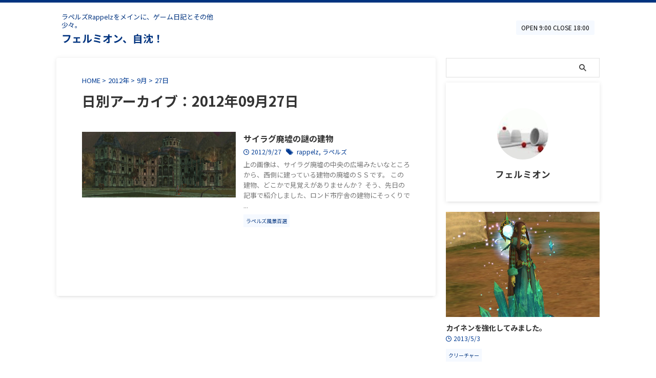

--- FILE ---
content_type: text/html; charset=UTF-8
request_url: http://www.shinsou.net/2012/09/27/
body_size: 13933
content:
<!DOCTYPE html>
<!--[if lt IE 7]>
<html class="ie6" lang="ja"> <![endif]-->
<!--[if IE 7]>
<html class="i7" lang="ja"> <![endif]-->
<!--[if IE 8]>
<html class="ie" lang="ja"> <![endif]-->
<!--[if gt IE 8]><!-->
<html lang="ja" class="s-navi-search-overlay ">
	<!--<![endif]-->
	<head prefix="og: http://ogp.me/ns# fb: http://ogp.me/ns/fb# article: http://ogp.me/ns/article#">
				<meta charset="UTF-8" >
		<meta name="viewport" content="width=device-width,initial-scale=1.0,user-scalable=no,viewport-fit=cover">
		<meta name="format-detection" content="telephone=no" >
		<meta name="referrer" content="no-referrer-when-downgrade"/>

					<meta name="robots" content="noindex,follow">
		
		<link rel="alternate" type="application/rss+xml" title="フェルミオン、自沈！ RSS Feed" href="http://www.shinsou.net/feed/" />
		<link rel="pingback" href="http://www.shinsou.net/xmlrpc.php" >
		<!--[if lt IE 9]>
		<script src="http://www.shinsou.net/wp-content/themes/affinger/js/html5shiv.js"></script>
		<![endif]-->
				<meta name="keywords" content="rappelz,ラペルズ,gala,ガーラ,MMO,オンラインゲーム,料理" />
<meta name="description" content="フェルミオンによるラペルズの日記。株式会社GALAが運営するオンラインゲーム（ＭＭＯ）ラペルズRappelzのプレイを中心に。" />
<meta name='robots' content='max-image-preview:large' />
	<style>img:is([sizes="auto" i], [sizes^="auto," i]) { contain-intrinsic-size: 3000px 1500px }</style>
	<title>27 - 9月 - 2012 - フェルミオン、自沈！</title>
<link rel='dns-prefetch' href='//ajax.googleapis.com' />
<link rel='dns-prefetch' href='//secure.gravatar.com' />
<link rel='dns-prefetch' href='//stats.wp.com' />
<link rel='dns-prefetch' href='//v0.wordpress.com' />
<script type="text/javascript">
/* <![CDATA[ */
window._wpemojiSettings = {"baseUrl":"https:\/\/s.w.org\/images\/core\/emoji\/16.0.1\/72x72\/","ext":".png","svgUrl":"https:\/\/s.w.org\/images\/core\/emoji\/16.0.1\/svg\/","svgExt":".svg","source":{"concatemoji":"http:\/\/www.shinsou.net\/wp-includes\/js\/wp-emoji-release.min.js?ver=6.8.3"}};
/*! This file is auto-generated */
!function(s,n){var o,i,e;function c(e){try{var t={supportTests:e,timestamp:(new Date).valueOf()};sessionStorage.setItem(o,JSON.stringify(t))}catch(e){}}function p(e,t,n){e.clearRect(0,0,e.canvas.width,e.canvas.height),e.fillText(t,0,0);var t=new Uint32Array(e.getImageData(0,0,e.canvas.width,e.canvas.height).data),a=(e.clearRect(0,0,e.canvas.width,e.canvas.height),e.fillText(n,0,0),new Uint32Array(e.getImageData(0,0,e.canvas.width,e.canvas.height).data));return t.every(function(e,t){return e===a[t]})}function u(e,t){e.clearRect(0,0,e.canvas.width,e.canvas.height),e.fillText(t,0,0);for(var n=e.getImageData(16,16,1,1),a=0;a<n.data.length;a++)if(0!==n.data[a])return!1;return!0}function f(e,t,n,a){switch(t){case"flag":return n(e,"\ud83c\udff3\ufe0f\u200d\u26a7\ufe0f","\ud83c\udff3\ufe0f\u200b\u26a7\ufe0f")?!1:!n(e,"\ud83c\udde8\ud83c\uddf6","\ud83c\udde8\u200b\ud83c\uddf6")&&!n(e,"\ud83c\udff4\udb40\udc67\udb40\udc62\udb40\udc65\udb40\udc6e\udb40\udc67\udb40\udc7f","\ud83c\udff4\u200b\udb40\udc67\u200b\udb40\udc62\u200b\udb40\udc65\u200b\udb40\udc6e\u200b\udb40\udc67\u200b\udb40\udc7f");case"emoji":return!a(e,"\ud83e\udedf")}return!1}function g(e,t,n,a){var r="undefined"!=typeof WorkerGlobalScope&&self instanceof WorkerGlobalScope?new OffscreenCanvas(300,150):s.createElement("canvas"),o=r.getContext("2d",{willReadFrequently:!0}),i=(o.textBaseline="top",o.font="600 32px Arial",{});return e.forEach(function(e){i[e]=t(o,e,n,a)}),i}function t(e){var t=s.createElement("script");t.src=e,t.defer=!0,s.head.appendChild(t)}"undefined"!=typeof Promise&&(o="wpEmojiSettingsSupports",i=["flag","emoji"],n.supports={everything:!0,everythingExceptFlag:!0},e=new Promise(function(e){s.addEventListener("DOMContentLoaded",e,{once:!0})}),new Promise(function(t){var n=function(){try{var e=JSON.parse(sessionStorage.getItem(o));if("object"==typeof e&&"number"==typeof e.timestamp&&(new Date).valueOf()<e.timestamp+604800&&"object"==typeof e.supportTests)return e.supportTests}catch(e){}return null}();if(!n){if("undefined"!=typeof Worker&&"undefined"!=typeof OffscreenCanvas&&"undefined"!=typeof URL&&URL.createObjectURL&&"undefined"!=typeof Blob)try{var e="postMessage("+g.toString()+"("+[JSON.stringify(i),f.toString(),p.toString(),u.toString()].join(",")+"));",a=new Blob([e],{type:"text/javascript"}),r=new Worker(URL.createObjectURL(a),{name:"wpTestEmojiSupports"});return void(r.onmessage=function(e){c(n=e.data),r.terminate(),t(n)})}catch(e){}c(n=g(i,f,p,u))}t(n)}).then(function(e){for(var t in e)n.supports[t]=e[t],n.supports.everything=n.supports.everything&&n.supports[t],"flag"!==t&&(n.supports.everythingExceptFlag=n.supports.everythingExceptFlag&&n.supports[t]);n.supports.everythingExceptFlag=n.supports.everythingExceptFlag&&!n.supports.flag,n.DOMReady=!1,n.readyCallback=function(){n.DOMReady=!0}}).then(function(){return e}).then(function(){var e;n.supports.everything||(n.readyCallback(),(e=n.source||{}).concatemoji?t(e.concatemoji):e.wpemoji&&e.twemoji&&(t(e.twemoji),t(e.wpemoji)))}))}((window,document),window._wpemojiSettings);
/* ]]> */
</script>
<style id='wp-emoji-styles-inline-css' type='text/css'>

	img.wp-smiley, img.emoji {
		display: inline !important;
		border: none !important;
		box-shadow: none !important;
		height: 1em !important;
		width: 1em !important;
		margin: 0 0.07em !important;
		vertical-align: -0.1em !important;
		background: none !important;
		padding: 0 !important;
	}
</style>
<link rel='stylesheet' id='wp-block-library-css' href='http://www.shinsou.net/wp-content/plugins/gutenberg/build/block-library/style.css?ver=21.7.0' type='text/css' media='all' />
<style id='classic-theme-styles-inline-css' type='text/css'>
/*! This file is auto-generated */
.wp-block-button__link{color:#fff;background-color:#32373c;border-radius:9999px;box-shadow:none;text-decoration:none;padding:calc(.667em + 2px) calc(1.333em + 2px);font-size:1.125em}.wp-block-file__button{background:#32373c;color:#fff;text-decoration:none}
</style>
<link rel='stylesheet' id='mediaelement-css' href='http://www.shinsou.net/wp-includes/js/mediaelement/mediaelementplayer-legacy.min.css?ver=4.2.17' type='text/css' media='all' />
<link rel='stylesheet' id='wp-mediaelement-css' href='http://www.shinsou.net/wp-includes/js/mediaelement/wp-mediaelement.min.css?ver=6.8.3' type='text/css' media='all' />
<style id='jetpack-sharing-buttons-style-inline-css' type='text/css'>
.jetpack-sharing-buttons__services-list{display:flex;flex-direction:row;flex-wrap:wrap;gap:0;list-style-type:none;margin:5px;padding:0}.jetpack-sharing-buttons__services-list.has-small-icon-size{font-size:12px}.jetpack-sharing-buttons__services-list.has-normal-icon-size{font-size:16px}.jetpack-sharing-buttons__services-list.has-large-icon-size{font-size:24px}.jetpack-sharing-buttons__services-list.has-huge-icon-size{font-size:36px}@media print{.jetpack-sharing-buttons__services-list{display:none!important}}.editor-styles-wrapper .wp-block-jetpack-sharing-buttons{gap:0;padding-inline-start:0}ul.jetpack-sharing-buttons__services-list.has-background{padding:1.25em 2.375em}
</style>
<link rel='stylesheet' id='contact-form-7-css' href='http://www.shinsou.net/wp-content/plugins/contact-form-7/includes/css/styles.css?ver=6.1.2' type='text/css' media='all' />
<style id='global-styles-inline-css' type='text/css'>
:root{--wp--preset--aspect-ratio--square: 1;--wp--preset--aspect-ratio--4-3: 4/3;--wp--preset--aspect-ratio--3-4: 3/4;--wp--preset--aspect-ratio--3-2: 3/2;--wp--preset--aspect-ratio--2-3: 2/3;--wp--preset--aspect-ratio--16-9: 16/9;--wp--preset--aspect-ratio--9-16: 9/16;--wp--preset--color--black: #000000;--wp--preset--color--cyan-bluish-gray: #abb8c3;--wp--preset--color--white: #ffffff;--wp--preset--color--pale-pink: #f78da7;--wp--preset--color--vivid-red: #cf2e2e;--wp--preset--color--luminous-vivid-orange: #ff6900;--wp--preset--color--luminous-vivid-amber: #fcb900;--wp--preset--color--light-green-cyan: #eefaff;--wp--preset--color--vivid-green-cyan: #00d084;--wp--preset--color--pale-cyan-blue: #8ed1fc;--wp--preset--color--vivid-cyan-blue: #0693e3;--wp--preset--color--vivid-purple: #9b51e0;--wp--preset--color--soft-red: #e92f3d;--wp--preset--color--light-grayish-red: #fdf0f2;--wp--preset--color--vivid-yellow: #ffc107;--wp--preset--color--very-pale-yellow: #fffde7;--wp--preset--color--very-light-gray: #fafafa;--wp--preset--color--very-dark-gray: #313131;--wp--preset--color--original-color-a: #00337F;--wp--preset--color--original-color-b: #003b93;--wp--preset--color--original-color-c: #f5f9ff;--wp--preset--color--original-color-d: #ffffff;--wp--preset--gradient--vivid-cyan-blue-to-vivid-purple: linear-gradient(135deg,rgb(6,147,227) 0%,rgb(155,81,224) 100%);--wp--preset--gradient--light-green-cyan-to-vivid-green-cyan: linear-gradient(135deg,rgb(122,220,180) 0%,rgb(0,208,130) 100%);--wp--preset--gradient--luminous-vivid-amber-to-luminous-vivid-orange: linear-gradient(135deg,rgb(252,185,0) 0%,rgb(255,105,0) 100%);--wp--preset--gradient--luminous-vivid-orange-to-vivid-red: linear-gradient(135deg,rgb(255,105,0) 0%,rgb(207,46,46) 100%);--wp--preset--gradient--very-light-gray-to-cyan-bluish-gray: linear-gradient(135deg,rgb(238,238,238) 0%,rgb(169,184,195) 100%);--wp--preset--gradient--cool-to-warm-spectrum: linear-gradient(135deg,rgb(74,234,220) 0%,rgb(151,120,209) 20%,rgb(207,42,186) 40%,rgb(238,44,130) 60%,rgb(251,105,98) 80%,rgb(254,248,76) 100%);--wp--preset--gradient--blush-light-purple: linear-gradient(135deg,rgb(255,206,236) 0%,rgb(152,150,240) 100%);--wp--preset--gradient--blush-bordeaux: linear-gradient(135deg,rgb(254,205,165) 0%,rgb(254,45,45) 50%,rgb(107,0,62) 100%);--wp--preset--gradient--luminous-dusk: linear-gradient(135deg,rgb(255,203,112) 0%,rgb(199,81,192) 50%,rgb(65,88,208) 100%);--wp--preset--gradient--pale-ocean: linear-gradient(135deg,rgb(255,245,203) 0%,rgb(182,227,212) 50%,rgb(51,167,181) 100%);--wp--preset--gradient--electric-grass: linear-gradient(135deg,rgb(202,248,128) 0%,rgb(113,206,126) 100%);--wp--preset--gradient--midnight: linear-gradient(135deg,rgb(2,3,129) 0%,rgb(40,116,252) 100%);--wp--preset--font-size--small: .8em;--wp--preset--font-size--medium: 20px;--wp--preset--font-size--large: 1.5em;--wp--preset--font-size--x-large: 42px;--wp--preset--font-size--st-regular: 1em;--wp--preset--font-size--huge: 3em;--wp--preset--spacing--20: 0.44rem;--wp--preset--spacing--30: 0.67rem;--wp--preset--spacing--40: 1rem;--wp--preset--spacing--50: 1.5rem;--wp--preset--spacing--60: 2.25rem;--wp--preset--spacing--70: 3.38rem;--wp--preset--spacing--80: 5.06rem;--wp--preset--shadow--natural: 6px 6px 9px rgba(0, 0, 0, 0.2);--wp--preset--shadow--deep: 12px 12px 50px rgba(0, 0, 0, 0.4);--wp--preset--shadow--sharp: 6px 6px 0px rgba(0, 0, 0, 0.2);--wp--preset--shadow--outlined: 6px 6px 0px -3px rgb(255, 255, 255), 6px 6px rgb(0, 0, 0);--wp--preset--shadow--crisp: 6px 6px 0px rgb(0, 0, 0);}:where(.is-layout-flex){gap: 0.5em;}:where(.is-layout-grid){gap: 0.5em;}body .is-layout-flex{display: flex;}.is-layout-flex{flex-wrap: wrap;align-items: center;}.is-layout-flex > :is(*, div){margin: 0;}body .is-layout-grid{display: grid;}.is-layout-grid > :is(*, div){margin: 0;}:where(.wp-block-columns.is-layout-flex){gap: 2em;}:where(.wp-block-columns.is-layout-grid){gap: 2em;}:where(.wp-block-post-template.is-layout-flex){gap: 1.25em;}:where(.wp-block-post-template.is-layout-grid){gap: 1.25em;}.has-black-color{color: var(--wp--preset--color--black) !important;}.has-cyan-bluish-gray-color{color: var(--wp--preset--color--cyan-bluish-gray) !important;}.has-white-color{color: var(--wp--preset--color--white) !important;}.has-pale-pink-color{color: var(--wp--preset--color--pale-pink) !important;}.has-vivid-red-color{color: var(--wp--preset--color--vivid-red) !important;}.has-luminous-vivid-orange-color{color: var(--wp--preset--color--luminous-vivid-orange) !important;}.has-luminous-vivid-amber-color{color: var(--wp--preset--color--luminous-vivid-amber) !important;}.has-light-green-cyan-color{color: var(--wp--preset--color--light-green-cyan) !important;}.has-vivid-green-cyan-color{color: var(--wp--preset--color--vivid-green-cyan) !important;}.has-pale-cyan-blue-color{color: var(--wp--preset--color--pale-cyan-blue) !important;}.has-vivid-cyan-blue-color{color: var(--wp--preset--color--vivid-cyan-blue) !important;}.has-vivid-purple-color{color: var(--wp--preset--color--vivid-purple) !important;}.has-black-background-color{background-color: var(--wp--preset--color--black) !important;}.has-cyan-bluish-gray-background-color{background-color: var(--wp--preset--color--cyan-bluish-gray) !important;}.has-white-background-color{background-color: var(--wp--preset--color--white) !important;}.has-pale-pink-background-color{background-color: var(--wp--preset--color--pale-pink) !important;}.has-vivid-red-background-color{background-color: var(--wp--preset--color--vivid-red) !important;}.has-luminous-vivid-orange-background-color{background-color: var(--wp--preset--color--luminous-vivid-orange) !important;}.has-luminous-vivid-amber-background-color{background-color: var(--wp--preset--color--luminous-vivid-amber) !important;}.has-light-green-cyan-background-color{background-color: var(--wp--preset--color--light-green-cyan) !important;}.has-vivid-green-cyan-background-color{background-color: var(--wp--preset--color--vivid-green-cyan) !important;}.has-pale-cyan-blue-background-color{background-color: var(--wp--preset--color--pale-cyan-blue) !important;}.has-vivid-cyan-blue-background-color{background-color: var(--wp--preset--color--vivid-cyan-blue) !important;}.has-vivid-purple-background-color{background-color: var(--wp--preset--color--vivid-purple) !important;}.has-black-border-color{border-color: var(--wp--preset--color--black) !important;}.has-cyan-bluish-gray-border-color{border-color: var(--wp--preset--color--cyan-bluish-gray) !important;}.has-white-border-color{border-color: var(--wp--preset--color--white) !important;}.has-pale-pink-border-color{border-color: var(--wp--preset--color--pale-pink) !important;}.has-vivid-red-border-color{border-color: var(--wp--preset--color--vivid-red) !important;}.has-luminous-vivid-orange-border-color{border-color: var(--wp--preset--color--luminous-vivid-orange) !important;}.has-luminous-vivid-amber-border-color{border-color: var(--wp--preset--color--luminous-vivid-amber) !important;}.has-light-green-cyan-border-color{border-color: var(--wp--preset--color--light-green-cyan) !important;}.has-vivid-green-cyan-border-color{border-color: var(--wp--preset--color--vivid-green-cyan) !important;}.has-pale-cyan-blue-border-color{border-color: var(--wp--preset--color--pale-cyan-blue) !important;}.has-vivid-cyan-blue-border-color{border-color: var(--wp--preset--color--vivid-cyan-blue) !important;}.has-vivid-purple-border-color{border-color: var(--wp--preset--color--vivid-purple) !important;}.has-vivid-cyan-blue-to-vivid-purple-gradient-background{background: var(--wp--preset--gradient--vivid-cyan-blue-to-vivid-purple) !important;}.has-light-green-cyan-to-vivid-green-cyan-gradient-background{background: var(--wp--preset--gradient--light-green-cyan-to-vivid-green-cyan) !important;}.has-luminous-vivid-amber-to-luminous-vivid-orange-gradient-background{background: var(--wp--preset--gradient--luminous-vivid-amber-to-luminous-vivid-orange) !important;}.has-luminous-vivid-orange-to-vivid-red-gradient-background{background: var(--wp--preset--gradient--luminous-vivid-orange-to-vivid-red) !important;}.has-very-light-gray-to-cyan-bluish-gray-gradient-background{background: var(--wp--preset--gradient--very-light-gray-to-cyan-bluish-gray) !important;}.has-cool-to-warm-spectrum-gradient-background{background: var(--wp--preset--gradient--cool-to-warm-spectrum) !important;}.has-blush-light-purple-gradient-background{background: var(--wp--preset--gradient--blush-light-purple) !important;}.has-blush-bordeaux-gradient-background{background: var(--wp--preset--gradient--blush-bordeaux) !important;}.has-luminous-dusk-gradient-background{background: var(--wp--preset--gradient--luminous-dusk) !important;}.has-pale-ocean-gradient-background{background: var(--wp--preset--gradient--pale-ocean) !important;}.has-electric-grass-gradient-background{background: var(--wp--preset--gradient--electric-grass) !important;}.has-midnight-gradient-background{background: var(--wp--preset--gradient--midnight) !important;}.has-small-font-size{font-size: var(--wp--preset--font-size--small) !important;}.has-medium-font-size{font-size: var(--wp--preset--font-size--medium) !important;}.has-large-font-size{font-size: var(--wp--preset--font-size--large) !important;}.has-x-large-font-size{font-size: var(--wp--preset--font-size--x-large) !important;}
:where(.wp-block-columns.is-layout-flex){gap: 2em;}:where(.wp-block-columns.is-layout-grid){gap: 2em;}
:root :where(.wp-block-pullquote){font-size: 1.5em;line-height: 1.6;}
:where(.wp-block-post-template.is-layout-flex){gap: 1.25em;}:where(.wp-block-post-template.is-layout-grid){gap: 1.25em;}
:where(.wp-block-term-template.is-layout-flex){gap: 1.25em;}:where(.wp-block-term-template.is-layout-grid){gap: 1.25em;}
</style>
<link rel='stylesheet' id='normalize-css' href='http://www.shinsou.net/wp-content/themes/affinger/css/normalize.css?ver=1.5.9' type='text/css' media='all' />
<link rel='stylesheet' id='st_svg-css' href='http://www.shinsou.net/wp-content/themes/affinger/st_svg/style.css?ver=6.8.3' type='text/css' media='all' />
<link rel='stylesheet' id='slick-css' href='http://www.shinsou.net/wp-content/themes/affinger/vendor/slick/slick.css?ver=1.8.0' type='text/css' media='all' />
<link rel='stylesheet' id='slick-theme-css' href='http://www.shinsou.net/wp-content/themes/affinger/vendor/slick/slick-theme.css?ver=1.8.0' type='text/css' media='all' />
<link rel='stylesheet' id='fonts-googleapis-notosansjp-css' href='//fonts.googleapis.com/css?family=Noto+Sans+JP%3A400%2C700&#038;display=swap&#038;subset=japanese&#038;ver=6.8.3' type='text/css' media='all' />
<link rel='stylesheet' id='style-css' href='http://www.shinsou.net/wp-content/themes/affinger/style.css?ver=6.8.3' type='text/css' media='all' />
<link rel='stylesheet' id='child-style-css' href='http://www.shinsou.net/wp-content/themes/affinger-child/style.css?ver=6.8.3' type='text/css' media='all' />
<link rel='stylesheet' id='single-css' href='http://www.shinsou.net/wp-content/themes/affinger/st-rankcss.php' type='text/css' media='all' />
<link rel='stylesheet' id='st-themecss-css' href='http://www.shinsou.net/wp-content/themes/affinger/st-themecss-loader.php?ver=6.8.3' type='text/css' media='all' />
<script type="text/javascript" src="http://www.shinsou.net/wp-content/plugins/gutenberg/build/hooks/index.min.js?ver=84e753e2b66eb7028d38" id="wp-hooks-js"></script>
<script type="text/javascript" src="http://www.shinsou.net/wp-content/plugins/gutenberg/build/i18n/index.min.js?ver=671c1c41fbf6f13df25a" id="wp-i18n-js"></script>
<script type="text/javascript" id="wp-i18n-js-after">
/* <![CDATA[ */
wp.i18n.setLocaleData( { 'text direction\u0004ltr': [ 'ltr' ] } );
/* ]]> */
</script>
<script type="text/javascript" src="//ajax.googleapis.com/ajax/libs/jquery/1.11.3/jquery.min.js?ver=1.11.3" id="jquery-js"></script>
<link rel="https://api.w.org/" href="http://www.shinsou.net/wp-json/" /><script type="text/javascript">

  var _gaq = _gaq || [];
  _gaq.push(['_setAccount', 'UA-6602105-11']);
  _gaq.push(['_trackPageview']);

  (function() {
    var ga = document.createElement('script'); ga.type = 'text/javascript'; ga.async = true;
    ga.src = ('https:' == document.location.protocol ? 'https://ssl' : 'http://www') + '.google-analytics.com/ga.js';
    var s = document.getElementsByTagName('script')[0]; s.parentNode.insertBefore(ga, s);
  })();

</script><meta name="google-site-verification" content="&lt;meta name=&quot;google-site-verification&quot; content=&quot;xj72lzyqJUi4Y67EbARKFCd49mefEw08Cl7jjTGwvyg&quot; /&gt;" />
	<style>img#wpstats{display:none}</style>
		<meta name="robots" content="noindex, follow" />
<script async src="https://pagead2.googlesyndication.com/pagead/js/adsbygoogle.js?client=ca-pub-6231877715190761"
     crossorigin="anonymous"></script>

<!-- Jetpack Open Graph Tags -->
<meta property="og:type" content="website" />
<meta property="og:title" content="27 - 9月 - 2012 - フェルミオン、自沈！" />
<meta property="og:site_name" content="フェルミオン、自沈！" />
<meta property="og:image" content="https://s0.wp.com/i/blank.jpg" />
<meta property="og:image:width" content="200" />
<meta property="og:image:height" content="200" />
<meta property="og:image:alt" content="" />
<meta property="og:locale" content="ja_JP" />

<!-- End Jetpack Open Graph Tags -->
		
<!-- OGP -->

<meta property="og:type" content="website">
<meta property="og:title" content="フェルミオン、自沈！">
<meta property="og:url" content="http://www.shinsou.net">
<meta property="og:description" content="ラペルズRappelzをメインに、ゲーム日記とその他少々。">
<meta property="og:site_name" content="フェルミオン、自沈！">
<meta property="og:image" content="http://www.shinsou.net/wp-content/themes/affinger/images/no-img.png">


<!-- /OGP -->
		


<script>
	(function (window, document, $, undefined) {
		'use strict';

		var SlideBox = (function () {
			/**
			 * @param $element
			 *
			 * @constructor
			 */
			function SlideBox($element) {
				this._$element = $element;
			}

			SlideBox.prototype.$content = function () {
				return this._$element.find('[data-st-slidebox-content]');
			};

			SlideBox.prototype.$toggle = function () {
				return this._$element.find('[data-st-slidebox-toggle]');
			};

			SlideBox.prototype.$icon = function () {
				return this._$element.find('[data-st-slidebox-icon]');
			};

			SlideBox.prototype.$text = function () {
				return this._$element.find('[data-st-slidebox-text]');
			};

			SlideBox.prototype.is_expanded = function () {
				return !!(this._$element.filter('[data-st-slidebox-expanded="true"]').length);
			};

			SlideBox.prototype.expand = function () {
				var self = this;

				this.$content().slideDown()
					.promise()
					.then(function () {
						var $icon = self.$icon();
						var $text = self.$text();

						$icon.removeClass($icon.attr('data-st-slidebox-icon-collapsed'))
							.addClass($icon.attr('data-st-slidebox-icon-expanded'))

						$text.text($text.attr('data-st-slidebox-text-expanded'))

						self._$element.removeClass('is-collapsed')
							.addClass('is-expanded');

						self._$element.attr('data-st-slidebox-expanded', 'true');
					});
			};

			SlideBox.prototype.collapse = function () {
				var self = this;

				this.$content().slideUp()
					.promise()
					.then(function () {
						var $icon = self.$icon();
						var $text = self.$text();

						$icon.removeClass($icon.attr('data-st-slidebox-icon-expanded'))
							.addClass($icon.attr('data-st-slidebox-icon-collapsed'))

						$text.text($text.attr('data-st-slidebox-text-collapsed'))

						self._$element.removeClass('is-expanded')
							.addClass('is-collapsed');

						self._$element.attr('data-st-slidebox-expanded', 'false');
					});
			};

			SlideBox.prototype.toggle = function () {
				if (this.is_expanded()) {
					this.collapse();
				} else {
					this.expand();
				}
			};

			SlideBox.prototype.add_event_listeners = function () {
				var self = this;

				this.$toggle().on('click', function (event) {
					self.toggle();
				});
			};

			SlideBox.prototype.initialize = function () {
				this.add_event_listeners();
			};

			return SlideBox;
		}());

		function on_ready() {
			var slideBoxes = [];

			$('[data-st-slidebox]').each(function () {
				var $element = $(this);
				var slideBox = new SlideBox($element);

				slideBoxes.push(slideBox);

				slideBox.initialize();
			});

			return slideBoxes;
		}

		$(on_ready);
	}(window, window.document, jQuery));
</script>

	<script>
		(function (window, document, $, undefined) {
			'use strict';

			$(function(){
			$('.post h2:not([class^="is-style-st-heading-custom-"]):not([class*=" is-style-st-heading-custom-"]):not(.st-css-no2) , .h2modoki').wrapInner('<span class="st-dash-design"></span>');
			})
		}(window, window.document, jQuery));
	</script>

<script>
	(function (window, document, $, undefined) {
		'use strict';

		$(function(){
			/* 第一階層のみの目次にクラスを挿入 */
			$("#toc_container:not(:has(ul ul))").addClass("only-toc");
			/* アコーディオンメニュー内のカテゴリーにクラス追加 */
			$(".st-ac-box ul:has(.cat-item)").each(function(){
				$(this).addClass("st-ac-cat");
			});
		});
	}(window, window.document, jQuery));
</script>

<script>
	(function (window, document, $, undefined) {
		'use strict';

		$(function(){
									$('.st-star').parent('.rankh4').css('padding-bottom','5px'); // スターがある場合のランキング見出し調整
		});
	}(window, window.document, jQuery));
</script>



	<script>
		(function (window, document, $, undefined) {
			'use strict';

			$(function() {
				$('.is-style-st-paragraph-kaiwa').wrapInner('<span class="st-paragraph-kaiwa-text">');
			});
		}(window, window.document, jQuery));
	</script>

	<script>
		(function (window, document, $, undefined) {
			'use strict';

			$(function() {
				$('.is-style-st-paragraph-kaiwa-b').wrapInner('<span class="st-paragraph-kaiwa-text">');
			});
		}(window, window.document, jQuery));
	</script>

<script>
	/* Gutenbergスタイルを調整 */
	(function (window, document, $, undefined) {
		'use strict';

		$(function() {
			$( '[class^="is-style-st-paragraph-"],[class*=" is-style-st-paragraph-"]' ).wrapInner( '<span class="st-noflex"></span>' );
		});
	}(window, window.document, jQuery));
</script>



			</head>
	<body ontouchstart="" class="archive date wp-theme-affinger wp-child-theme-affinger-child not-front-page" >				<div id="st-ami">
				<div id="wrapper" class="" ontouchstart="">
				<div id="wrapper-in">

					

<header id="">
	<div id="header-full">
		<div id="headbox-bg">
			<div id="headbox">

					<nav id="s-navi" class="pcnone" data-st-nav data-st-nav-type="normal">
		<dl class="acordion is-active" data-st-nav-primary>
			<dt class="trigger">
				<p class="acordion_button"><span class="op op-menu"><i class="st-fa st-svg-menu"></i></span></p>

									<p class="acordion_button acordion_button_search"><span class="op op-search"><i class="st-fa st-svg-search_s op-search-close"></i></span></p>
				
									<div id="st-mobile-logo"></div>
				
				<!-- 追加メニュー -->
				
				<!-- 追加メニュー2 -->
				
			</dt>

			<dd class="acordion_tree">
				<div class="acordion_tree_content">

					
					<div class="menu-affinger%e3%83%87%e3%82%b6%e3%82%a4%e3%83%b3%e3%82%ab%e3%83%bc%e3%83%89%e3%83%a1%e3%83%8b%e3%83%a5%e3%83%bc-container"><ul id="menu-affinger%e3%83%87%e3%82%b6%e3%82%a4%e3%83%b3%e3%82%ab%e3%83%bc%e3%83%89%e3%83%a1%e3%83%8b%e3%83%a5%e3%83%bc" class="menu"><li id="menu-item-227" class="home menu-item menu-item-type-custom menu-item-object-custom menu-item-home menu-item-227"><a href="http://www.shinsou.net/" title="home"><span class="menu-item-label">ホーム</span></a></li>
<li id="menu-item-228" class="menu-item menu-item-type-custom menu-item-object-custom menu-item-has-children menu-item-228"><a href="https://example.com/a" title="test-a"><span class="menu-item-label">テストリンクA</span></a>
<ul class="sub-menu">
	<li id="menu-item-229" class="menu-item menu-item-type-custom menu-item-object-custom menu-item-229"><a href="https://example.com/a-1" title="test-a1"><span class="menu-item-label">テストリンクA-1</span></a></li>
	<li id="menu-item-230" class="menu-item menu-item-type-custom menu-item-object-custom menu-item-230"><a href="https://example.com/a-2" title="test-a2"><span class="menu-item-label">テストリンクA-2</span></a></li>
</ul>
</li>
<li id="menu-item-231" class="menu-item menu-item-type-custom menu-item-object-custom menu-item-231"><a href="https://example.com/b" title="test-b"><span class="menu-item-label">テストリンクB</span></a></li>
<li id="menu-item-232" class="menu-item menu-item-type-custom menu-item-object-custom menu-item-232"><a href="https://example.com/c" title="test-c"><span class="menu-item-label">テストリンクC</span></a></li>
</ul></div>
					<div class="clear"></div>

					
				</div>
			</dd>

							<dd class="acordion_search">
					<div class="acordion_search_content">
													<div id="search" class="search-custom-d">
	<form method="get" id="searchform" action="http://www.shinsou.net/">
		<label class="hidden" for="s">
					</label>
		<input type="text" placeholder="" value="" name="s" id="s" />
		<input type="submit" value="&#xf002;" class="st-fa" id="searchsubmit" />
	</form>
</div>
<!-- /stinger -->
											</div>
				</dd>
					</dl>

					</nav>

									<div id="header-l">
						
						<div id="st-text-logo">
							
    
		
			<!-- キャプション -->
			
				          		 	 <p class="descr sitenametop">
           		     	ラペルズRappelzをメインに、ゲーム日記とその他少々。           			 </p>
				
			
			<!-- ロゴ又はブログ名 -->
			          		  <p class="sitename"><a href="http://www.shinsou.net/">
              		                  		    フェルミオン、自沈！               		           		  </a></p>
        				<!-- ロゴ又はブログ名ここまで -->

		
	
						</div>
					</div><!-- /#header-l -->
				
				<div id="header-r" class="smanone">
					
	
		<div id="st_custom_html_widget-0" class="widget_text headbox widget_st_custom_html_widget">
		
		<div class="textwidget custom-html-widget">
			OPEN 9:00 CLOSE 18:00		</div>

		</div>
						</div><!-- /#header-r -->

			</div><!-- /#headbox -->
		</div><!-- /#headbox-bg clearfix -->

		
		
		
		
			

			<div id="gazou-wide">
												<div id="st-headerbox">
						<div id="st-header">
						</div>
					</div>
									</div>
		
	</div><!-- #header-full -->

	





</header>

					<div id="content-w">

						
						

<div id="content" class="clearfix">
	<div id="contentInner">
		<main >
			<article>
				<!--ぱんくず -->
									<div id="breadcrumb">
					<ol>
						<li><a href="http://www.shinsou.net"><span>HOME</span></a> >  </li>

													<li><a href="http://www.shinsou.net/2012/">2012年</a> > </li>
							<li><a href="http://www.shinsou.net/2012/09/">9月</a> > </li>
							<li>27日</li>
											</ol>
					</div>
								<!--/ ぱんくず -->
				<!--ループ開始-->
				<div class="post">
					<h1 class="entry-title">
													日別アーカイブ：2012年09月27日											</h1>
				</div><!-- /post -->
				<aside>
					<div class="kanren ">
			
		<dl class="clearfix">
			<dt><a href="http://www.shinsou.net/2012/09/%e3%82%b5%e3%82%a4%e3%83%a9%e3%82%b0%e5%bb%83%e5%a2%9f%e3%81%ae%e8%ac%8e%e3%81%ae%e5%bb%ba%e7%89%a9/">
											<img width="610" height="260" src="http://www.shinsou.net/wp-content/uploads/2012/09/rappelz_screen_2012Sep23_17-02-54_00000000.jpg" class="attachment-full size-full wp-post-image" alt="サイラグ廃墟" decoding="async" fetchpriority="high" srcset="http://www.shinsou.net/wp-content/uploads/2012/09/rappelz_screen_2012Sep23_17-02-54_00000000.jpg 610w, http://www.shinsou.net/wp-content/uploads/2012/09/rappelz_screen_2012Sep23_17-02-54_00000000-300x127.jpg 300w" sizes="(max-width: 610px) 100vw, 610px" />									</a></dt>
			<dd>
								<h3><a href="http://www.shinsou.net/2012/09/%e3%82%b5%e3%82%a4%e3%83%a9%e3%82%b0%e5%bb%83%e5%a2%9f%e3%81%ae%e8%ac%8e%e3%81%ae%e5%bb%ba%e7%89%a9/">
						サイラグ廃墟の謎の建物					</a></h3>

					<div class="blog_info">
		<p>
							<i class="st-fa st-svg-clock-o"></i>2012/9/27										&nbsp;<span class="pcone">
						<i class="st-fa st-svg-tags"></i>&nbsp;<a href="http://www.shinsou.net/tag/rappelz/" rel="tag">rappelz</a>, <a href="http://www.shinsou.net/tag/%e3%83%a9%e3%83%9a%e3%83%ab%e3%82%ba/" rel="tag">ラペルズ</a>				</span>
					</p>
	</div>

					<div class="st-excerpt smanone">
		<p>上の画像は、サイラグ廃墟の中央の広場みたいなところから、西側に建っている建物の廃墟のＳＳです。 この建物、どこかで見覚えがありませんか？ そう、先日の記事で紹介しました、ロンド市庁舎の建物にそっくりで ... </p>
	</div>

				<div class="st-catgroup-under">
	
	<p class="st-catgroup itiran-category">
		<a href="http://www.shinsou.net/category/rappelz-2/sight/" title="View all posts in ラペルズ風景百選" rel="category tag"><span class="catname st-catid11">ラペルズ風景百選</span></a>	</p>
</div>
			</dd>
		</dl>
	</div>
						<div class="st-pagelink">
		<div class="st-pagelink-in">
				</div>
	</div>
				</aside>
			</article>
		</main>
	</div>
	<!-- /#contentInner -->
	

	
			<div id="side">
			<aside>
									<div class="side-topad">
													<div id="search-3" class="side-widgets widget_search"><div id="search" class="search-custom-d">
	<form method="get" id="searchform" action="http://www.shinsou.net/">
		<label class="hidden" for="s">
					</label>
		<input type="text" placeholder="" value="" name="s" id="s" />
		<input type="submit" value="&#xf002;" class="st-fa" id="searchsubmit" />
	</form>
</div>
<!-- /stinger -->
</div><div id="authorst_widget-0" class="side-widgets widget_authorst_widget"><div class="st-author-box st-author-master">

<div class="st-author-profile">
		<div class="st-author-profile-avatar">
					<img alt='' src='https://secure.gravatar.com/avatar/8361878f21e0e6a3a41612eeaf699242b468c30e5bc31b2ac7245286057ea97e?s=150&#038;d=mm&#038;r=g' srcset='https://secure.gravatar.com/avatar/8361878f21e0e6a3a41612eeaf699242b468c30e5bc31b2ac7245286057ea97e?s=300&#038;d=mm&#038;r=g 2x' class='avatar avatar-150 photo' height='150' width='150' decoding='async'/>			</div>

	<div class="post st-author-profile-content">
		<p class="st-author-nickname">フェルミオン</p>
		<p class="st-author-description"></p>
		<div class="sns">
			<ul class="profile-sns clearfix">

				
				
				
				
				
				
				
				
			</ul>
		</div>
			</div>
</div>
</div></div>											</div>
				
									<div class="kanren ">
							
			<dl class="clearfix">
				<dt><a href="http://www.shinsou.net/2013/05/kainen/">
													<img width="520" height="356" src="http://www.shinsou.net/wp-content/uploads/2013/05/rappelz_screen_2013May03_21-53-19_00000000.jpg" class="attachment-full size-full wp-post-image" alt="" decoding="async" srcset="http://www.shinsou.net/wp-content/uploads/2013/05/rappelz_screen_2013May03_21-53-19_00000000.jpg 520w, http://www.shinsou.net/wp-content/uploads/2013/05/rappelz_screen_2013May03_21-53-19_00000000-300x205.jpg 300w" sizes="(max-width: 520px) 100vw, 520px" />											</a></dt>
				<dd>
										<h5 class="kanren-t"><a href="http://www.shinsou.net/2013/05/kainen/">カイネンを強化してみました。</a></h5>
						<div class="blog_info">
		<p>
							<i class="st-fa st-svg-clock-o"></i>2013/5/3					</p>
	</div>
					
					<div class="st-catgroup-under">
	
	<p class="st-catgroup itiran-category">
		<a href="http://www.shinsou.net/category/rappelz-2/creature/" title="View all posts in クリーチャー" rel="category tag"><span class="catname st-catid12">クリーチャー</span></a>	</p>
</div>
				</dd>
			</dl>
					
			<dl class="clearfix">
				<dt><a href="http://www.shinsou.net/2013/02/%e3%83%90%e3%83%ac%e3%83%b3%e3%82%bf%e3%82%a4%e3%83%b3%e3%82%a4%e3%83%99%e3%83%b3%e3%83%88%e3%81%a7%e5%87%ba%e3%81%9f%e3%82%82%e3%81%ae/">
													<img width="600" height="432" src="http://www.shinsou.net/wp-content/uploads/2013/02/rappelz_screen_2013Feb15_11-13-16_00000000.jpg" class="attachment-full size-full wp-post-image" alt="" decoding="async" srcset="http://www.shinsou.net/wp-content/uploads/2013/02/rappelz_screen_2013Feb15_11-13-16_00000000.jpg 600w, http://www.shinsou.net/wp-content/uploads/2013/02/rappelz_screen_2013Feb15_11-13-16_00000000-300x216.jpg 300w" sizes="(max-width: 600px) 100vw, 600px" />											</a></dt>
				<dd>
										<h5 class="kanren-t"><a href="http://www.shinsou.net/2013/02/%e3%83%90%e3%83%ac%e3%83%b3%e3%82%bf%e3%82%a4%e3%83%b3%e3%82%a4%e3%83%99%e3%83%b3%e3%83%88%e3%81%a7%e5%87%ba%e3%81%9f%e3%82%82%e3%81%ae/">バレンタインイベントで出たもの</a></h5>
						<div class="blog_info">
		<p>
							<i class="st-fa st-svg-clock-o"></i>2013/2/15					</p>
	</div>
					
					<div class="st-catgroup-under">
	
	<p class="st-catgroup itiran-category">
		<a href="http://www.shinsou.net/category/rappelz-2/%e3%82%a4%e3%83%99%e3%83%b3%e3%83%88/" title="View all posts in イベント" rel="category tag"><span class="catname st-catid18">イベント</span></a>	</p>
</div>
				</dd>
			</dl>
					
			<dl class="clearfix">
				<dt><a href="http://www.shinsou.net/2013/01/%e8%b5%a4%e3%83%94%e3%82%af%e3%81%ae%e8%a1%a3%e8%a3%85/">
													<img width="507" height="471" src="http://www.shinsou.net/wp-content/uploads/2013/01/c_red_01.png" class="attachment-full size-full wp-post-image" alt="" decoding="async" srcset="http://www.shinsou.net/wp-content/uploads/2013/01/c_red_01.png 507w, http://www.shinsou.net/wp-content/uploads/2013/01/c_red_01-300x278.png 300w" sizes="(max-width: 507px) 100vw, 507px" />											</a></dt>
				<dd>
										<h5 class="kanren-t"><a href="http://www.shinsou.net/2013/01/%e8%b5%a4%e3%83%94%e3%82%af%e3%81%ae%e8%a1%a3%e8%a3%85/">赤・青ピクの衣装・・・エロ過ぎ！</a></h5>
						<div class="blog_info">
		<p>
							<i class="st-fa st-svg-clock-o"></i>2013/1/30					</p>
	</div>
					
					<div class="st-catgroup-under">
	
	<p class="st-catgroup itiran-category">
		<a href="http://www.shinsou.net/category/rappelz-2/creature/" title="View all posts in クリーチャー" rel="category tag"><span class="catname st-catid12">クリーチャー</span></a>	</p>
</div>
				</dd>
			</dl>
					
			<dl class="clearfix">
				<dt><a href="http://www.shinsou.net/2013/01/%e3%83%9b%e3%83%af%e3%82%a4%e3%83%88%e3%83%89%e3%83%a9%e3%82%b4%e3%83%b3%e3%82%a4%e3%83%a9%e3%82%b9%e3%83%88%e5%88%b6%e4%bd%9c5%ef%bc%9a%e5%ae%8c%e6%88%90/">
													<img width="600" height="664" src="http://www.shinsou.net/wp-content/uploads/2013/01/white_dragon_blog.jpg" class="attachment-full size-full wp-post-image" alt="" decoding="async" srcset="http://www.shinsou.net/wp-content/uploads/2013/01/white_dragon_blog.jpg 600w, http://www.shinsou.net/wp-content/uploads/2013/01/white_dragon_blog-271x300.jpg 271w" sizes="(max-width: 600px) 100vw, 600px" />											</a></dt>
				<dd>
										<h5 class="kanren-t"><a href="http://www.shinsou.net/2013/01/%e3%83%9b%e3%83%af%e3%82%a4%e3%83%88%e3%83%89%e3%83%a9%e3%82%b4%e3%83%b3%e3%82%a4%e3%83%a9%e3%82%b9%e3%83%88%e5%88%b6%e4%bd%9c5%ef%bc%9a%e5%ae%8c%e6%88%90/">ホワイトドラゴンイラスト制作5：ついに完成＾＾</a></h5>
						<div class="blog_info">
		<p>
							<i class="st-fa st-svg-refresh"></i>2013/1/30					</p>
	</div>
					
					<div class="st-catgroup-under">
	
	<p class="st-catgroup itiran-category">
		<a href="http://www.shinsou.net/category/rappelz-2/%e3%82%a4%e3%83%99%e3%83%b3%e3%83%88/" title="View all posts in イベント" rel="category tag"><span class="catname st-catid18">イベント</span></a>	</p>
</div>
				</dd>
			</dl>
					
			<dl class="clearfix">
				<dt><a href="http://www.shinsou.net/2013/01/%e3%83%9b%e3%83%af%e3%82%a4%e3%83%88%e3%83%89%e3%83%a9%e3%82%b4%e3%83%b3%e3%82%a4%e3%83%a9%e3%82%b9%e3%83%88%e5%88%b6%e4%bd%9c4/">
													<img width="494" height="351" src="http://www.shinsou.net/wp-content/uploads/2013/01/8.jpg" class="attachment-full size-full wp-post-image" alt="" decoding="async" srcset="http://www.shinsou.net/wp-content/uploads/2013/01/8.jpg 494w, http://www.shinsou.net/wp-content/uploads/2013/01/8-300x213.jpg 300w" sizes="(max-width: 494px) 100vw, 494px" />											</a></dt>
				<dd>
										<h5 class="kanren-t"><a href="http://www.shinsou.net/2013/01/%e3%83%9b%e3%83%af%e3%82%a4%e3%83%88%e3%83%89%e3%83%a9%e3%82%b4%e3%83%b3%e3%82%a4%e3%83%a9%e3%82%b9%e3%83%88%e5%88%b6%e4%bd%9c4/">ホワイトドラゴンイラスト制作4：ドラゴンの描き込み（＆ダンジョンシージ）</a></h5>
						<div class="blog_info">
		<p>
							<i class="st-fa st-svg-clock-o"></i>2013/1/26					</p>
	</div>
					
					<div class="st-catgroup-under">
	
	<p class="st-catgroup itiran-category">
		<a href="http://www.shinsou.net/category/rappelz-2/%e3%82%a4%e3%83%99%e3%83%b3%e3%83%88/" title="View all posts in イベント" rel="category tag"><span class="catname st-catid18">イベント</span></a>	</p>
</div>
				</dd>
			</dl>
					</div>
				
									<div id="mybox">
													<div id="text-2" class="side-widgets widget_text"><p class="st-widgets-title"><span>フェルミオン、自沈！</span></p>			<div class="textwidget"><p>オンラインゲーム「ラペルズ"Rappelz"」で活動するフェルミオンの日記です。</p>
<p>他ゲーや、ゲーム以外の話題も多少。</p>
</div>
		</div><div id="categories-6" class="side-widgets widget_categories"><p class="st-widgets-title"><span>カテゴリー</span></p>
			<ul>
					<li class="cat-item cat-item-7"><a href="http://www.shinsou.net/category/rappelz-2/" ><span class="cat-item-label">Rappelz</span></a>
</li>
	<li class="cat-item cat-item-16"><a href="http://www.shinsou.net/category/rappelz-2/item/" ><span class="cat-item-label">アイテム</span></a>
</li>
	<li class="cat-item cat-item-18"><a href="http://www.shinsou.net/category/rappelz-2/%e3%82%a4%e3%83%99%e3%83%b3%e3%83%88/" ><span class="cat-item-label">イベント</span></a>
</li>
	<li class="cat-item cat-item-17"><a href="http://www.shinsou.net/category/rappelz-2/guild/" ><span class="cat-item-label">ギルド</span></a>
</li>
	<li class="cat-item cat-item-12"><a href="http://www.shinsou.net/category/rappelz-2/creature/" ><span class="cat-item-label">クリーチャー</span></a>
</li>
	<li class="cat-item cat-item-11"><a href="http://www.shinsou.net/category/rappelz-2/sight/" ><span class="cat-item-label">ラペルズ風景百選</span></a>
</li>
	<li class="cat-item cat-item-19"><a href="http://www.shinsou.net/category/%e6%97%a5%e5%b8%b8/" ><span class="cat-item-label">日常</span></a>
</li>
	<li class="cat-item cat-item-13"><a href="http://www.shinsou.net/category/rappelz-2/hunt/" ><span class="cat-item-label">狩り</span></a>
</li>
	<li class="cat-item cat-item-15"><a href="http://www.shinsou.net/category/food/%e8%87%aa%e7%82%8a/" ><span class="cat-item-label">自炊</span></a>
</li>
			</ul>

			</div>											</div>
				
				<div id="scrollad">
										<!--ここにgoogleアドセンスコードを貼ると規約違反になるので注意して下さい-->
	<div id="archives-3" class="side-widgets widget_archive"><p class="st-widgets-title"><span>archive</span></p>
			<ul>
					<li><a href='http://www.shinsou.net/2013/05/'>2013年5月</a>&nbsp;(1)</li>
	<li><a href='http://www.shinsou.net/2013/02/'>2013年2月</a>&nbsp;(1)</li>
	<li><a href='http://www.shinsou.net/2013/01/'>2013年1月</a>&nbsp;(9)</li>
	<li><a href='http://www.shinsou.net/2012/12/'>2012年12月</a>&nbsp;(1)</li>
	<li><a href='http://www.shinsou.net/2012/11/'>2012年11月</a>&nbsp;(6)</li>
	<li><a href='http://www.shinsou.net/2012/10/'>2012年10月</a>&nbsp;(7)</li>
	<li><a href='http://www.shinsou.net/2012/09/' aria-current="page">2012年9月</a>&nbsp;(10)</li>
			</ul>

			</div><div id="text-3" class="side-widgets widget_text"><p class="st-widgets-title"><span>Copyright </span></p>			<div class="textwidget"><p>Copyright (C) Gala Japan Inc. All Rights Reserved.<br />
Copyright (C) GALA Lab,Corp. All Rights Reserved.<br />
当コンテンツの再利用（再転載・配布など）は、禁止しています。</p>
</div>
		</div>
																				</div>
			</aside>
		</div>
		<!-- /#side -->
	

	
	</div>
<!--/#content -->
</div><!-- /contentw -->



<footer>
	<div id="footer">
		<div id="footer-wrapper">
			<div id="footer-in">
				
									<div id="st-footer-logo-wrapper">
						<!-- フッターのメインコンテンツ -->

	<div id="st-text-logo">

		
							<p class="footer-description st-text-logo-top">
					<a href="http://www.shinsou.net/">ラペルズRappelzをメインに、ゲーム日記とその他少々。</a>
				</p>
			
			<h3 class="footerlogo st-text-logo-bottom">
				<!-- ロゴ又はブログ名 -->
									<a href="http://www.shinsou.net/">
				
											フェルミオン、自沈！					
									</a>
							</h3>

		
	</div>


	<div class="st-footer-tel">
		
	
		<div id="st_custom_html_widget-0" class="widget_text headbox widget_st_custom_html_widget">
		
		<div class="textwidget custom-html-widget">
			OPEN 9:00 CLOSE 18:00		</div>

		</div>
			</div>
					</div>
				
				<p class="copyr"><small>&copy; 2026 フェルミオン、自沈！</small></p>			</div>
		</div><!-- /#footer-wrapper -->
	</div><!-- /#footer -->
</footer>
</div>
<!-- /#wrapperin -->
</div>
<!-- /#wrapper -->
</div><!-- /#st-ami -->
<script async defer src="//assets.pinterest.com/js/pinit.js"></script>
<script type="speculationrules">
{"prefetch":[{"source":"document","where":{"and":[{"href_matches":"\/*"},{"not":{"href_matches":["\/wp-*.php","\/wp-admin\/*","\/wp-content\/uploads\/*","\/wp-content\/*","\/wp-content\/plugins\/*","\/wp-content\/themes\/affinger-child\/*","\/wp-content\/themes\/affinger\/*","\/*\\?(.+)"]}},{"not":{"selector_matches":"a[rel~=\"nofollow\"]"}},{"not":{"selector_matches":".no-prefetch, .no-prefetch a"}}]},"eagerness":"conservative"}]}
</script>
<script>

</script>	<div style="display:none">
			<div class="grofile-hash-map-32501c221cdab9073d315111b89d74be">
		</div>
		</div>
		<script type="text/javascript" src="http://www.shinsou.net/wp-content/plugins/contact-form-7/includes/swv/js/index.js?ver=6.1.2" id="swv-js"></script>
<script type="text/javascript" id="contact-form-7-js-translations">
/* <![CDATA[ */
( function( domain, translations ) {
	var localeData = translations.locale_data[ domain ] || translations.locale_data.messages;
	localeData[""].domain = domain;
	wp.i18n.setLocaleData( localeData, domain );
} )( "contact-form-7", {"translation-revision-date":"2025-09-30 07:44:19+0000","generator":"GlotPress\/4.0.1","domain":"messages","locale_data":{"messages":{"":{"domain":"messages","plural-forms":"nplurals=1; plural=0;","lang":"ja_JP"},"This contact form is placed in the wrong place.":["\u3053\u306e\u30b3\u30f3\u30bf\u30af\u30c8\u30d5\u30a9\u30fc\u30e0\u306f\u9593\u9055\u3063\u305f\u4f4d\u7f6e\u306b\u7f6e\u304b\u308c\u3066\u3044\u307e\u3059\u3002"],"Error:":["\u30a8\u30e9\u30fc:"]}},"comment":{"reference":"includes\/js\/index.js"}} );
/* ]]> */
</script>
<script type="text/javascript" id="contact-form-7-js-before">
/* <![CDATA[ */
var wpcf7 = {
    "api": {
        "root": "http:\/\/www.shinsou.net\/wp-json\/",
        "namespace": "contact-form-7\/v1"
    }
};
/* ]]> */
</script>
<script type="text/javascript" src="http://www.shinsou.net/wp-content/plugins/contact-form-7/includes/js/index.js?ver=6.1.2" id="contact-form-7-js"></script>
<script type="text/javascript" src="http://www.shinsou.net/wp-content/themes/affinger/vendor/slick/slick.js?ver=1.5.9" id="slick-js"></script>
<script type="text/javascript" id="base-js-extra">
/* <![CDATA[ */
var ST = {"ajax_url":"http:\/\/www.shinsou.net\/wp-admin\/admin-ajax.php","expand_accordion_menu":"","sidemenu_accordion":"","is_mobile":""};
/* ]]> */
</script>
<script type="text/javascript" src="http://www.shinsou.net/wp-content/themes/affinger/js/base.js?ver=6.8.3" id="base-js"></script>
<script type="text/javascript" src="http://www.shinsou.net/wp-content/themes/affinger/js/scroll.js?ver=6.8.3" id="scroll-js"></script>
<script type="text/javascript" src="http://www.shinsou.net/wp-content/themes/affinger/js/st-copy-text.js?ver=6.8.3" id="st-copy-text-js"></script>
<script type="text/javascript" src="https://secure.gravatar.com/js/gprofiles.js?ver=202604" id="grofiles-cards-js"></script>
<script type="text/javascript" id="wpgroho-js-extra">
/* <![CDATA[ */
var WPGroHo = {"my_hash":""};
/* ]]> */
</script>
<script type="text/javascript" src="http://www.shinsou.net/wp-content/plugins/jetpack/modules/wpgroho.js?ver=15.0.2" id="wpgroho-js"></script>
<script type="text/javascript" id="jetpack-stats-js-before">
/* <![CDATA[ */
_stq = window._stq || [];
_stq.push([ "view", JSON.parse("{\"v\":\"ext\",\"blog\":\"40741365\",\"post\":\"0\",\"tz\":\"9\",\"srv\":\"www.shinsou.net\",\"arch_date\":\"2012\\\/09\\\/27\",\"arch_results\":\"1\",\"j\":\"1:15.0.2\"}") ]);
_stq.push([ "clickTrackerInit", "40741365", "0" ]);
/* ]]> */
</script>
<script type="text/javascript" src="https://stats.wp.com/e-202604.js" id="jetpack-stats-js" defer="defer" data-wp-strategy="defer"></script>
					<div id="page-top"><a href="#wrapper" class="st-fa st-svg-angle-up"></a></div>
		</body></html>


--- FILE ---
content_type: text/html; charset=utf-8
request_url: https://www.google.com/recaptcha/api2/aframe
body_size: 265
content:
<!DOCTYPE HTML><html><head><meta http-equiv="content-type" content="text/html; charset=UTF-8"></head><body><script nonce="6H_tbihcMn0oB8RFETveTA">/** Anti-fraud and anti-abuse applications only. See google.com/recaptcha */ try{var clients={'sodar':'https://pagead2.googlesyndication.com/pagead/sodar?'};window.addEventListener("message",function(a){try{if(a.source===window.parent){var b=JSON.parse(a.data);var c=clients[b['id']];if(c){var d=document.createElement('img');d.src=c+b['params']+'&rc='+(localStorage.getItem("rc::a")?sessionStorage.getItem("rc::b"):"");window.document.body.appendChild(d);sessionStorage.setItem("rc::e",parseInt(sessionStorage.getItem("rc::e")||0)+1);localStorage.setItem("rc::h",'1768853551074');}}}catch(b){}});window.parent.postMessage("_grecaptcha_ready", "*");}catch(b){}</script></body></html>